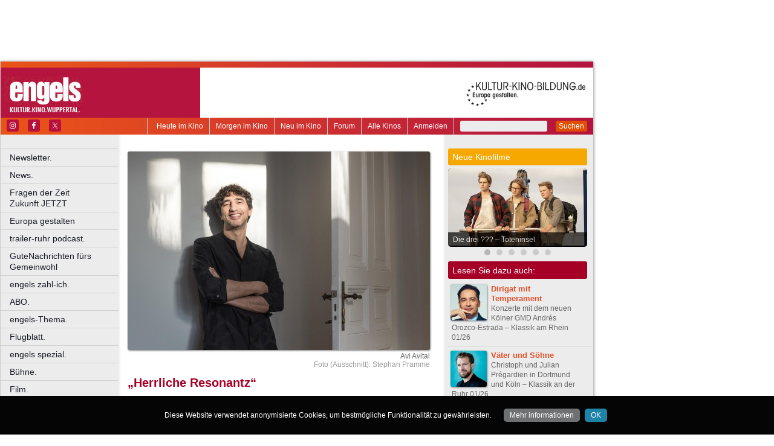

--- FILE ---
content_type: text/html; charset=utf-8
request_url: https://www.google.com/recaptcha/api2/aframe
body_size: 256
content:
<!DOCTYPE HTML><html><head><meta http-equiv="content-type" content="text/html; charset=UTF-8"></head><body><script nonce="j0Tj4l1-lo9lLzifbmgynQ">/** Anti-fraud and anti-abuse applications only. See google.com/recaptcha */ try{var clients={'sodar':'https://pagead2.googlesyndication.com/pagead/sodar?'};window.addEventListener("message",function(a){try{if(a.source===window.parent){var b=JSON.parse(a.data);var c=clients[b['id']];if(c){var d=document.createElement('img');d.src=c+b['params']+'&rc='+(localStorage.getItem("rc::a")?sessionStorage.getItem("rc::b"):"");window.document.body.appendChild(d);sessionStorage.setItem("rc::e",parseInt(sessionStorage.getItem("rc::e")||0)+1);localStorage.setItem("rc::h",'1769350967580');}}}catch(b){}});window.parent.postMessage("_grecaptcha_ready", "*");}catch(b){}</script></body></html>

--- FILE ---
content_type: text/css
request_url: https://www.engels-kultur.de/css/socialicons.css
body_size: 1633
content:
#socialicons svg[class^="social-"],
#socialicons svg[class*=" social-"] {
	display: inline-block;
	width: 1em;
	height: 1em;
	stroke-width: 0;
	stroke: #FFFFFF;
	fill: #FFFFFF;
}

#socialicons {
	overflow: hidden;
}

#socialicons ul {
	margin: 0;
	padding: 0;
}

#socialicons ul li {
	background: none !important;
	border: none !important;
	float: left;
	list-style-type: none !important;
	margin: 3px 6px 3px !important;
	padding: 0 !important;
}

#socialicons ul li a {
	border: none !important;
	-moz-box-sizing: content-box;
	-webkit-box-sizing: content-box;
	box-sizing: content-box;
	display: inline-block;
	font-style: normal !important;
	font-variant: normal !important;
	font-weight: normal !important;
	height: 1em;
	line-height: 1em;
	text-align: center;
	text-decoration: none !important;
	text-transform: none !important;
	width: 1em;
}

#socialicons ul.aligncenter {
	text-align: left;
}

#socialicons ul.aligncenter li {
	display: inline-block;
	float: none;
}

#socialicons .screen-reader-text {
	position: absolute;
	width: 1px;
	height: 1px;
	padding: 0;
	margin: -1px;
	overflow: hidden;
	clip: rect(0, 0, 0, 0);
	border: 0;
}

#socialicons ul li a, #socialicons ul li a:hover, #socialicons ul li a:focus {
		background-color: #B8103D !important;
		border-radius: 3px;
		color: #ffffff !important;
		border: 0px #ffffff solid !important;
		font-size: 12px;
		padding: 4px;
}

#socialicons ul li a:hover, #socialicons ul li a:focus {
		background-color: #777777 !important;
		border-color: #ffffff !important;
		color: #ffffff !important;
}

#socialicons ul li a:focus {
		outline: 1px dotted #777777 !important;
}


--- FILE ---
content_type: application/javascript; charset=utf-8
request_url: https://fundingchoicesmessages.google.com/f/AGSKWxW66AGnYGqtgB4WwsRkQFiYb-oQvOZZM1FNNCyq_429Ph99t6kT9989sk4udRCYFTNykbPV5UzennPvjG600o4sK7VG-KsYWm6K_6-w4-b-nAwisC02PucU-GXBAvYNyztMxL6Ysuwu1T5J_rCA-8zZifUiHCInv_ILWfY5Xw3kHJcCg_8JpCiP6qAL/_?advurl=-ad-home./ad1x1home.[data-testid=%22tweet%22]:-abp-contains(Promoted)/adlib.
body_size: -1289
content:
window['95ae3d3e-58d9-4558-9744-a368b00d4353'] = true;